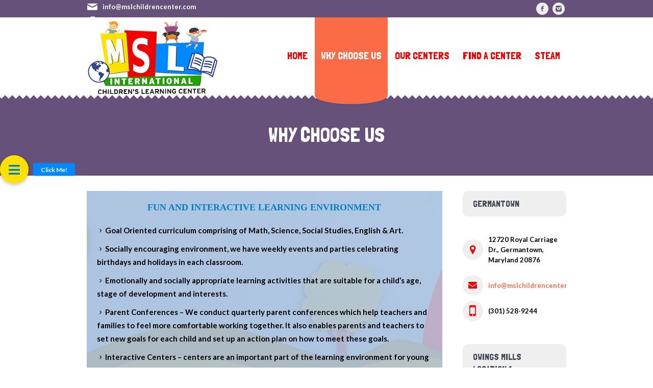

--- FILE ---
content_type: text/html; charset=UTF-8
request_url: https://mslinternationalchildrencenter.com/why-choose-us/
body_size: 12851
content:
<!DOCTYPE html>
<!--[if IE 8]>
<html class="ie ie8" lang="en-US">
<![endif]-->
<!--[if !(IE 8)]><!-->
<html lang="en-US" class="cmsmasters_html">
<!--<![endif]-->
<head>
<meta charset="UTF-8" />
<meta name="viewport" content="width=device-width, initial-scale=1, maximum-scale=1" />
<link rel="profile" href="//gmpg.org/xfn/11" />
<link rel="pingback" href="https://mslinternationalchildrencenter.com/xmlrpc.php" />
<link href="https://fonts.googleapis.com/css?family=Liu+Jian+Mao+Cao:100,100i,200,200i,300,300i,400,400i,500,500i,600,600i,700,700i,800,800i,900,900i" rel="stylesheet"><meta name='robots' content='index, follow, max-image-preview:large, max-snippet:-1, max-video-preview:-1' />

	<!-- This site is optimized with the Yoast SEO plugin v26.7 - https://yoast.com/wordpress/plugins/seo/ -->
	<title>Why Choose Us - MSL International Children Center</title>
	<link rel="canonical" href="https://mslinternationalchildrencenter.com/why-choose-us/" />
	<meta property="og:locale" content="en_US" />
	<meta property="og:type" content="article" />
	<meta property="og:title" content="Why Choose Us - MSL International Children Center" />
	<meta property="og:url" content="https://mslinternationalchildrencenter.com/why-choose-us/" />
	<meta property="og:site_name" content="MSL International Children Center" />
	<meta property="article:modified_time" content="2020-02-29T20:17:29+00:00" />
	<meta name="twitter:card" content="summary_large_image" />
	<meta name="twitter:label1" content="Est. reading time" />
	<meta name="twitter:data1" content="4 minutes" />
	<script type="application/ld+json" class="yoast-schema-graph">{"@context":"https://schema.org","@graph":[{"@type":"WebPage","@id":"https://mslinternationalchildrencenter.com/why-choose-us/","url":"https://mslinternationalchildrencenter.com/why-choose-us/","name":"Why Choose Us - MSL International Children Center","isPartOf":{"@id":"https://mslinternationalchildrencenter.com/#website"},"datePublished":"2018-02-18T03:51:49+00:00","dateModified":"2020-02-29T20:17:29+00:00","breadcrumb":{"@id":"https://mslinternationalchildrencenter.com/why-choose-us/#breadcrumb"},"inLanguage":"en-US","potentialAction":[{"@type":"ReadAction","target":["https://mslinternationalchildrencenter.com/why-choose-us/"]}]},{"@type":"BreadcrumbList","@id":"https://mslinternationalchildrencenter.com/why-choose-us/#breadcrumb","itemListElement":[{"@type":"ListItem","position":1,"name":"Home","item":"https://mslinternationalchildrencenter.com/"},{"@type":"ListItem","position":2,"name":"Why Choose Us"}]},{"@type":"WebSite","@id":"https://mslinternationalchildrencenter.com/#website","url":"https://mslinternationalchildrencenter.com/","name":"MSL International Children Center","description":"","potentialAction":[{"@type":"SearchAction","target":{"@type":"EntryPoint","urlTemplate":"https://mslinternationalchildrencenter.com/?s={search_term_string}"},"query-input":{"@type":"PropertyValueSpecification","valueRequired":true,"valueName":"search_term_string"}}],"inLanguage":"en-US"}]}</script>
	<!-- / Yoast SEO plugin. -->


<link rel='dns-prefetch' href='//cdnjs.cloudflare.com' />
<link rel='dns-prefetch' href='//fonts.googleapis.com' />
<link rel='dns-prefetch' href='//use.fontawesome.com' />
<link rel="alternate" type="application/rss+xml" title="MSL International Children Center &raquo; Feed" href="https://mslinternationalchildrencenter.com/feed/" />
<link rel="alternate" type="application/rss+xml" title="MSL International Children Center &raquo; Comments Feed" href="https://mslinternationalchildrencenter.com/comments/feed/" />
<link rel="alternate" title="oEmbed (JSON)" type="application/json+oembed" href="https://mslinternationalchildrencenter.com/wp-json/oembed/1.0/embed?url=https%3A%2F%2Fmslinternationalchildrencenter.com%2Fwhy-choose-us%2F" />
<link rel="alternate" title="oEmbed (XML)" type="text/xml+oembed" href="https://mslinternationalchildrencenter.com/wp-json/oembed/1.0/embed?url=https%3A%2F%2Fmslinternationalchildrencenter.com%2Fwhy-choose-us%2F&#038;format=xml" />
<style id='wp-img-auto-sizes-contain-inline-css' type='text/css'>
img:is([sizes=auto i],[sizes^="auto," i]){contain-intrinsic-size:3000px 1500px}
/*# sourceURL=wp-img-auto-sizes-contain-inline-css */
</style>
<link rel='stylesheet' id='layerslider-css' href='https://mslinternationalchildrencenter.com/wp-content/plugins/LayerSlider/assets/static/layerslider/css/layerslider.css?ver=7.14.4' type='text/css' media='all' />
<style id='wp-emoji-styles-inline-css' type='text/css'>

	img.wp-smiley, img.emoji {
		display: inline !important;
		border: none !important;
		box-shadow: none !important;
		height: 1em !important;
		width: 1em !important;
		margin: 0 0.07em !important;
		vertical-align: -0.1em !important;
		background: none !important;
		padding: 0 !important;
	}
/*# sourceURL=wp-emoji-styles-inline-css */
</style>
<style id='classic-theme-styles-inline-css' type='text/css'>
/*! This file is auto-generated */
.wp-block-button__link{color:#fff;background-color:#32373c;border-radius:9999px;box-shadow:none;text-decoration:none;padding:calc(.667em + 2px) calc(1.333em + 2px);font-size:1.125em}.wp-block-file__button{background:#32373c;color:#fff;text-decoration:none}
/*# sourceURL=/wp-includes/css/classic-themes.min.css */
</style>
<link rel='stylesheet' id='wp-components-css' href='https://mslinternationalchildrencenter.com/wp-includes/css/dist/components/style.min.css?ver=6.9' type='text/css' media='all' />
<link rel='stylesheet' id='wp-preferences-css' href='https://mslinternationalchildrencenter.com/wp-includes/css/dist/preferences/style.min.css?ver=6.9' type='text/css' media='all' />
<link rel='stylesheet' id='wp-block-editor-css' href='https://mslinternationalchildrencenter.com/wp-includes/css/dist/block-editor/style.min.css?ver=6.9' type='text/css' media='all' />
<link rel='stylesheet' id='popup-maker-block-library-style-css' href='https://mslinternationalchildrencenter.com/wp-content/plugins/popup-maker/dist/packages/block-library-style.css?ver=dbea705cfafe089d65f1' type='text/css' media='all' />
<link rel='stylesheet' id='buttonizer_frontend_style-css' href='https://mslinternationalchildrencenter.com/wp-content/plugins/buttonizer-multifunctional-button/assets/legacy/frontend.css?v=a39bd9eefa47cf9346743d6e29db2d87&#038;ver=6.9' type='text/css' media='all' />
<link rel='stylesheet' id='buttonizer-icon-library-css' href='https://cdnjs.cloudflare.com/ajax/libs/font-awesome/5.15.4/css/all.min.css?ver=6.9' type='text/css' media='all' integrity='sha512-1ycn6IcaQQ40/MKBW2W4Rhis/DbILU74C1vSrLJxCq57o941Ym01SwNsOMqvEBFlcgUa6xLiPY/NS5R+E6ztJQ==' crossorigin='anonymous' />
<link rel='stylesheet' id='uaf_client_css-css' href='https://mslinternationalchildrencenter.com/wp-content/uploads/useanyfont/uaf.css?ver=1764318558' type='text/css' media='all' />
<link rel='stylesheet' id='wpsl-styles-css' href='https://mslinternationalchildrencenter.com/wp-content/plugins/wp-store-locator/css/styles.min.css?ver=2.2.261' type='text/css' media='all' />
<link rel='stylesheet' id='theme-style-css' href='https://mslinternationalchildrencenter.com/wp-content/themes/kids/style.css?ver=1.0.0' type='text/css' media='screen, print' />
<link rel='stylesheet' id='theme-design-style-css' href='https://mslinternationalchildrencenter.com/wp-content/themes/kids/css/style.css?ver=1.0.0' type='text/css' media='screen, print' />
<link rel='stylesheet' id='theme-adapt-css' href='https://mslinternationalchildrencenter.com/wp-content/themes/kids/css/adaptive.css?ver=1.0.0' type='text/css' media='screen, print' />
<link rel='stylesheet' id='theme-retina-css' href='https://mslinternationalchildrencenter.com/wp-content/themes/kids/css/retina.css?ver=1.0.0' type='text/css' media='screen' />
<link rel='stylesheet' id='theme-icons-css' href='https://mslinternationalchildrencenter.com/wp-content/themes/kids/css/fontello.css?ver=1.0.0' type='text/css' media='screen' />
<link rel='stylesheet' id='theme-icons-custom-css' href='https://mslinternationalchildrencenter.com/wp-content/themes/kids/css/fontello-custom.css?ver=1.0.0' type='text/css' media='screen' />
<link rel='stylesheet' id='animate-css' href='https://mslinternationalchildrencenter.com/wp-content/themes/kids/css/animate.css?ver=1.0.0' type='text/css' media='screen' />
<link rel='stylesheet' id='ilightbox-css' href='https://mslinternationalchildrencenter.com/wp-content/themes/kids/css/ilightbox.css?ver=2.2.0' type='text/css' media='screen' />
<link rel='stylesheet' id='ilightbox-skin-dark-css' href='https://mslinternationalchildrencenter.com/wp-content/themes/kids/css/ilightbox-skins/dark-skin.css?ver=2.2.0' type='text/css' media='screen' />
<link rel='stylesheet' id='theme-fonts-schemes-css' href='https://mslinternationalchildrencenter.com/wp-content/uploads/cmsmasters_styles/kids.css?ver=1.0.0' type='text/css' media='screen' />
<link rel='stylesheet' id='google-fonts-css' href='//fonts.googleapis.com/css?family=Lato%3A400%2C400italic%2C700%2C700italic%7CLondrina+Solid&#038;ver=6.9' type='text/css' media='all' />
<link rel='stylesheet' id='kids-gutenberg-frontend-style-css' href='https://mslinternationalchildrencenter.com/wp-content/themes/kids/gutenberg/css/frontend-style.css?ver=1.0.0' type='text/css' media='screen' />
<link rel='stylesheet' id='kids-child-style-css' href='https://mslinternationalchildrencenter.com/wp-content/themes/kids-child/style.css?ver=1.0.0' type='text/css' media='screen, print' />
<link rel='stylesheet' id='bfa-font-awesome-css' href='https://use.fontawesome.com/releases/v5.15.4/css/all.css?ver=2.0.3' type='text/css' media='all' />
<script type="text/javascript" src="https://mslinternationalchildrencenter.com/wp-includes/js/jquery/jquery.min.js?ver=3.7.1" id="jquery-core-js"></script>
<script type="text/javascript" src="https://mslinternationalchildrencenter.com/wp-includes/js/jquery/jquery-migrate.min.js?ver=3.4.1" id="jquery-migrate-js"></script>
<script type="text/javascript" id="layerslider-utils-js-extra">
/* <![CDATA[ */
var LS_Meta = {"v":"7.14.4","fixGSAP":"1"};
//# sourceURL=layerslider-utils-js-extra
/* ]]> */
</script>
<script type="text/javascript" src="https://mslinternationalchildrencenter.com/wp-content/plugins/LayerSlider/assets/static/layerslider/js/layerslider.utils.js?ver=7.14.4" id="layerslider-utils-js"></script>
<script type="text/javascript" src="https://mslinternationalchildrencenter.com/wp-content/plugins/LayerSlider/assets/static/layerslider/js/layerslider.kreaturamedia.jquery.js?ver=7.14.4" id="layerslider-js"></script>
<script type="text/javascript" src="https://mslinternationalchildrencenter.com/wp-content/plugins/LayerSlider/assets/static/layerslider/js/layerslider.transitions.js?ver=7.14.4" id="layerslider-transitions-js"></script>
<script type="text/javascript" src="https://mslinternationalchildrencenter.com/wp-content/themes/kids/js/jsLibraries.min.js?ver=1.0.0" id="libs-js"></script>
<script type="text/javascript" src="https://mslinternationalchildrencenter.com/wp-content/themes/kids/js/jquery.iLightBox.min.js?ver=2.2.0" id="iLightBox-js"></script>
<meta name="generator" content="Powered by LayerSlider 7.14.4 - Build Heros, Sliders, and Popups. Create Animations and Beautiful, Rich Web Content as Easy as Never Before on WordPress." />
<!-- LayerSlider updates and docs at: https://layerslider.com -->
<link rel="https://api.w.org/" href="https://mslinternationalchildrencenter.com/wp-json/" /><link rel="alternate" title="JSON" type="application/json" href="https://mslinternationalchildrencenter.com/wp-json/wp/v2/pages/8275" /><link rel="EditURI" type="application/rsd+xml" title="RSD" href="https://mslinternationalchildrencenter.com/xmlrpc.php?rsd" />
<meta name="generator" content="WordPress 6.9" />
<link rel='shortlink' href='https://mslinternationalchildrencenter.com/?p=8275' />
<style type="text/css">
	.header_top {
		height : 34px;
	}
	
	.header_mid {
		height : 150px;
	}
	
	.header_bot {
		height : 50px;
	}
	
	#page.cmsmasters_heading_after_header #middle, 
	#page.cmsmasters_heading_under_header #middle .headline .headline_outer {
		padding-top : 150px;
	}
	
	#page.cmsmasters_heading_after_header.enable_header_top #middle, 
	#page.cmsmasters_heading_under_header.enable_header_top #middle .headline .headline_outer {
		padding-top : 184px;
	}
	
	#page.cmsmasters_heading_after_header.enable_header_bottom #middle, 
	#page.cmsmasters_heading_under_header.enable_header_bottom #middle .headline .headline_outer {
		padding-top : 200px;
	}
	
	#page.cmsmasters_heading_after_header.enable_header_top.enable_header_bottom #middle, 
	#page.cmsmasters_heading_under_header.enable_header_top.enable_header_bottom #middle .headline .headline_outer {
		padding-top : 234px;
	}
	
	@media only screen and (max-width: 1024px) {
		.header_top,
		.header_mid,
		.header_bot {
			height : auto;
		}
		
		.header_mid .header_mid_inner > div {
			height : 150px;
		}
		
		#page.cmsmasters_heading_after_header #middle, 
		#page.cmsmasters_heading_under_header #middle .headline .headline_outer, 
		#page.cmsmasters_heading_after_header.enable_header_top #middle, 
		#page.cmsmasters_heading_under_header.enable_header_top #middle .headline .headline_outer, 
		#page.cmsmasters_heading_after_header.enable_header_bottom #middle, 
		#page.cmsmasters_heading_under_header.enable_header_bottom #middle .headline .headline_outer, 
		#page.cmsmasters_heading_after_header.enable_header_top.enable_header_bottom #middle, 
		#page.cmsmasters_heading_under_header.enable_header_top.enable_header_bottom #middle .headline .headline_outer {
			padding-top : 0 !important;
		}
	}
	
	@media only screen and (max-width: 768px) {
		.header_mid .header_mid_inner > div, 
		.header_bot .header_bot_inner > div {
			height:auto;
		}
	}
.pum-container {margin:0 2%;} .widget_custom_contact_info_entries .adress_wrap span {display: inline;} /* For right column address widgets all on one line */
.sp_text_transform {text-transform: capitalize;}
/* .headline_outer {height:80px !important; padding:0 !important;} */
#wpsl-result-list li p { margin: 0; padding:0;}
#wpsl-result-list ul li::before {content: none;}
#wpsl-gmap img[src*="red@2x"] {
    display: none !important;
} /* Hide the map marker on the maps page*/

#footer .footer_custom_html > div {
	text-align: center;
	padding-bottom: 10px;
}
#footer .footer_custom_html > div:before {
	font-size: 25px;
    display: inline-block;
    margin: 0 10px 4px 0;
    vertical-align: middle;
}
#footer .footer_custom_html > div:last-child {
	padding: 0;
}
#footer .footer_custom_html .cmsmasters-icon-mobile:before {
	font-size: 28px;
}
#footer .footer_custom_html .cmsmasters-icon-location:before {
	font-size: 23px;
}
.cmsmasters_contact_form.home_form .one_half {
	float:right;
}
.cmsmasters_contact_form.home_form textarea,
.cmsmasters_contact_form.home_form input:not([type=submit]):not([type=button]):not([type=radio]):not([type=checkbox]) {
	background:#ffffff;
}
.cmsmasters_contact_form.home_form textarea:focus, 
.cmsmasters_contact_form.home_form input:not([type=submit]):not([type=button]):not([type=radio]):not([type=checkbox]):focus {
	background:#f2f2f2;
	color:#454a4c;
}
.cmsmasters_contact_form.home_form .submit_wrap {
	text-align:center;
}
.cmsmasters_contact_form.home_form .submit_wrap .cmsmasters_button {
	font-size:20px;
}
.cmsmasters_contact_form.home_form .submit_wrap .cmsmasters_button {
	font-size:20px;
	background:#fb6b47;
	padding: 0px 65px;
}
.cmsmasters_contact_form.home_form .submit_wrap .cmsmasters_button:hover {
	background:#abcd52;
}</style><!-- Global site tag (gtag.js) - Google Analytics -->
<script async src="https://www.googletagmanager.com/gtag/js?id=UA-29148283-1"></script>
<script>
  window.dataLayer = window.dataLayer || [];
  function gtag(){dataLayer.push(arguments);}
  gtag('js', new Date());

  gtag('config', 'UA-29148283-1');
</script>
		<style type="text/css" id="wp-custom-css">
			.cmsmasters_open_link {display:none;}

.content {padding: 30px 0;}
.sidebar {padding-top: 30px;}
#ssb-container ul li p {padding:0;}
#ssb-container ul li, ol li {padding: 0;}
.cmsmasters_footer_default .footer_inner {padding: 30px 40px 20px 40px;}
.headline_aligner {min-height: 160px !important;}		</style>
			<!-- Fonts Plugin CSS - https://fontsplugin.com/ -->
	<style>
			</style>
	<!-- Fonts Plugin CSS -->
	<style id='global-styles-inline-css' type='text/css'>
:root{--wp--preset--aspect-ratio--square: 1;--wp--preset--aspect-ratio--4-3: 4/3;--wp--preset--aspect-ratio--3-4: 3/4;--wp--preset--aspect-ratio--3-2: 3/2;--wp--preset--aspect-ratio--2-3: 2/3;--wp--preset--aspect-ratio--16-9: 16/9;--wp--preset--aspect-ratio--9-16: 9/16;--wp--preset--color--black: #000000;--wp--preset--color--cyan-bluish-gray: #abb8c3;--wp--preset--color--white: #ffffff;--wp--preset--color--pale-pink: #f78da7;--wp--preset--color--vivid-red: #cf2e2e;--wp--preset--color--luminous-vivid-orange: #ff6900;--wp--preset--color--luminous-vivid-amber: #fcb900;--wp--preset--color--light-green-cyan: #7bdcb5;--wp--preset--color--vivid-green-cyan: #00d084;--wp--preset--color--pale-cyan-blue: #8ed1fc;--wp--preset--color--vivid-cyan-blue: #0693e3;--wp--preset--color--vivid-purple: #9b51e0;--wp--preset--color--color-1: #7f8a8e;--wp--preset--color--color-2: #86abb9;--wp--preset--color--color-3: #007097;--wp--preset--color--color-4: #ffffff;--wp--preset--color--color-5: #edf6f8;--wp--preset--color--color-6: #edf6f8;--wp--preset--color--color-7: #fe677a;--wp--preset--color--color-8: #ffffff;--wp--preset--gradient--vivid-cyan-blue-to-vivid-purple: linear-gradient(135deg,rgb(6,147,227) 0%,rgb(155,81,224) 100%);--wp--preset--gradient--light-green-cyan-to-vivid-green-cyan: linear-gradient(135deg,rgb(122,220,180) 0%,rgb(0,208,130) 100%);--wp--preset--gradient--luminous-vivid-amber-to-luminous-vivid-orange: linear-gradient(135deg,rgb(252,185,0) 0%,rgb(255,105,0) 100%);--wp--preset--gradient--luminous-vivid-orange-to-vivid-red: linear-gradient(135deg,rgb(255,105,0) 0%,rgb(207,46,46) 100%);--wp--preset--gradient--very-light-gray-to-cyan-bluish-gray: linear-gradient(135deg,rgb(238,238,238) 0%,rgb(169,184,195) 100%);--wp--preset--gradient--cool-to-warm-spectrum: linear-gradient(135deg,rgb(74,234,220) 0%,rgb(151,120,209) 20%,rgb(207,42,186) 40%,rgb(238,44,130) 60%,rgb(251,105,98) 80%,rgb(254,248,76) 100%);--wp--preset--gradient--blush-light-purple: linear-gradient(135deg,rgb(255,206,236) 0%,rgb(152,150,240) 100%);--wp--preset--gradient--blush-bordeaux: linear-gradient(135deg,rgb(254,205,165) 0%,rgb(254,45,45) 50%,rgb(107,0,62) 100%);--wp--preset--gradient--luminous-dusk: linear-gradient(135deg,rgb(255,203,112) 0%,rgb(199,81,192) 50%,rgb(65,88,208) 100%);--wp--preset--gradient--pale-ocean: linear-gradient(135deg,rgb(255,245,203) 0%,rgb(182,227,212) 50%,rgb(51,167,181) 100%);--wp--preset--gradient--electric-grass: linear-gradient(135deg,rgb(202,248,128) 0%,rgb(113,206,126) 100%);--wp--preset--gradient--midnight: linear-gradient(135deg,rgb(2,3,129) 0%,rgb(40,116,252) 100%);--wp--preset--font-size--small: 13px;--wp--preset--font-size--medium: 20px;--wp--preset--font-size--large: 36px;--wp--preset--font-size--x-large: 42px;--wp--preset--spacing--20: 0.44rem;--wp--preset--spacing--30: 0.67rem;--wp--preset--spacing--40: 1rem;--wp--preset--spacing--50: 1.5rem;--wp--preset--spacing--60: 2.25rem;--wp--preset--spacing--70: 3.38rem;--wp--preset--spacing--80: 5.06rem;--wp--preset--shadow--natural: 6px 6px 9px rgba(0, 0, 0, 0.2);--wp--preset--shadow--deep: 12px 12px 50px rgba(0, 0, 0, 0.4);--wp--preset--shadow--sharp: 6px 6px 0px rgba(0, 0, 0, 0.2);--wp--preset--shadow--outlined: 6px 6px 0px -3px rgb(255, 255, 255), 6px 6px rgb(0, 0, 0);--wp--preset--shadow--crisp: 6px 6px 0px rgb(0, 0, 0);}:where(.is-layout-flex){gap: 0.5em;}:where(.is-layout-grid){gap: 0.5em;}body .is-layout-flex{display: flex;}.is-layout-flex{flex-wrap: wrap;align-items: center;}.is-layout-flex > :is(*, div){margin: 0;}body .is-layout-grid{display: grid;}.is-layout-grid > :is(*, div){margin: 0;}:where(.wp-block-columns.is-layout-flex){gap: 2em;}:where(.wp-block-columns.is-layout-grid){gap: 2em;}:where(.wp-block-post-template.is-layout-flex){gap: 1.25em;}:where(.wp-block-post-template.is-layout-grid){gap: 1.25em;}.has-black-color{color: var(--wp--preset--color--black) !important;}.has-cyan-bluish-gray-color{color: var(--wp--preset--color--cyan-bluish-gray) !important;}.has-white-color{color: var(--wp--preset--color--white) !important;}.has-pale-pink-color{color: var(--wp--preset--color--pale-pink) !important;}.has-vivid-red-color{color: var(--wp--preset--color--vivid-red) !important;}.has-luminous-vivid-orange-color{color: var(--wp--preset--color--luminous-vivid-orange) !important;}.has-luminous-vivid-amber-color{color: var(--wp--preset--color--luminous-vivid-amber) !important;}.has-light-green-cyan-color{color: var(--wp--preset--color--light-green-cyan) !important;}.has-vivid-green-cyan-color{color: var(--wp--preset--color--vivid-green-cyan) !important;}.has-pale-cyan-blue-color{color: var(--wp--preset--color--pale-cyan-blue) !important;}.has-vivid-cyan-blue-color{color: var(--wp--preset--color--vivid-cyan-blue) !important;}.has-vivid-purple-color{color: var(--wp--preset--color--vivid-purple) !important;}.has-black-background-color{background-color: var(--wp--preset--color--black) !important;}.has-cyan-bluish-gray-background-color{background-color: var(--wp--preset--color--cyan-bluish-gray) !important;}.has-white-background-color{background-color: var(--wp--preset--color--white) !important;}.has-pale-pink-background-color{background-color: var(--wp--preset--color--pale-pink) !important;}.has-vivid-red-background-color{background-color: var(--wp--preset--color--vivid-red) !important;}.has-luminous-vivid-orange-background-color{background-color: var(--wp--preset--color--luminous-vivid-orange) !important;}.has-luminous-vivid-amber-background-color{background-color: var(--wp--preset--color--luminous-vivid-amber) !important;}.has-light-green-cyan-background-color{background-color: var(--wp--preset--color--light-green-cyan) !important;}.has-vivid-green-cyan-background-color{background-color: var(--wp--preset--color--vivid-green-cyan) !important;}.has-pale-cyan-blue-background-color{background-color: var(--wp--preset--color--pale-cyan-blue) !important;}.has-vivid-cyan-blue-background-color{background-color: var(--wp--preset--color--vivid-cyan-blue) !important;}.has-vivid-purple-background-color{background-color: var(--wp--preset--color--vivid-purple) !important;}.has-black-border-color{border-color: var(--wp--preset--color--black) !important;}.has-cyan-bluish-gray-border-color{border-color: var(--wp--preset--color--cyan-bluish-gray) !important;}.has-white-border-color{border-color: var(--wp--preset--color--white) !important;}.has-pale-pink-border-color{border-color: var(--wp--preset--color--pale-pink) !important;}.has-vivid-red-border-color{border-color: var(--wp--preset--color--vivid-red) !important;}.has-luminous-vivid-orange-border-color{border-color: var(--wp--preset--color--luminous-vivid-orange) !important;}.has-luminous-vivid-amber-border-color{border-color: var(--wp--preset--color--luminous-vivid-amber) !important;}.has-light-green-cyan-border-color{border-color: var(--wp--preset--color--light-green-cyan) !important;}.has-vivid-green-cyan-border-color{border-color: var(--wp--preset--color--vivid-green-cyan) !important;}.has-pale-cyan-blue-border-color{border-color: var(--wp--preset--color--pale-cyan-blue) !important;}.has-vivid-cyan-blue-border-color{border-color: var(--wp--preset--color--vivid-cyan-blue) !important;}.has-vivid-purple-border-color{border-color: var(--wp--preset--color--vivid-purple) !important;}.has-vivid-cyan-blue-to-vivid-purple-gradient-background{background: var(--wp--preset--gradient--vivid-cyan-blue-to-vivid-purple) !important;}.has-light-green-cyan-to-vivid-green-cyan-gradient-background{background: var(--wp--preset--gradient--light-green-cyan-to-vivid-green-cyan) !important;}.has-luminous-vivid-amber-to-luminous-vivid-orange-gradient-background{background: var(--wp--preset--gradient--luminous-vivid-amber-to-luminous-vivid-orange) !important;}.has-luminous-vivid-orange-to-vivid-red-gradient-background{background: var(--wp--preset--gradient--luminous-vivid-orange-to-vivid-red) !important;}.has-very-light-gray-to-cyan-bluish-gray-gradient-background{background: var(--wp--preset--gradient--very-light-gray-to-cyan-bluish-gray) !important;}.has-cool-to-warm-spectrum-gradient-background{background: var(--wp--preset--gradient--cool-to-warm-spectrum) !important;}.has-blush-light-purple-gradient-background{background: var(--wp--preset--gradient--blush-light-purple) !important;}.has-blush-bordeaux-gradient-background{background: var(--wp--preset--gradient--blush-bordeaux) !important;}.has-luminous-dusk-gradient-background{background: var(--wp--preset--gradient--luminous-dusk) !important;}.has-pale-ocean-gradient-background{background: var(--wp--preset--gradient--pale-ocean) !important;}.has-electric-grass-gradient-background{background: var(--wp--preset--gradient--electric-grass) !important;}.has-midnight-gradient-background{background: var(--wp--preset--gradient--midnight) !important;}.has-small-font-size{font-size: var(--wp--preset--font-size--small) !important;}.has-medium-font-size{font-size: var(--wp--preset--font-size--medium) !important;}.has-large-font-size{font-size: var(--wp--preset--font-size--large) !important;}.has-x-large-font-size{font-size: var(--wp--preset--font-size--x-large) !important;}
/*# sourceURL=global-styles-inline-css */
</style>
</head>
<body data-rsssl=1 class="wp-singular page-template-default page page-id-8275 wp-theme-kids wp-child-theme-kids-child">

<!--  Start Page -->
<div id="page" class="chrome_only cmsmasters_liquid fixed_header enable_header_top cmsmasters_heading_after_header hfeed site">

<!--  Start Main -->
<div id="main">
<!--  Start Header -->
<header id="header">
	<div class="header_top" data-height="34"><div class="header_top_outer"><div class="header_top_inner"><div class="header_top_right">
<div class="social_wrap">
	<div class="social_wrap_inner">
		<ul>
			<li>
				<a href="https://www.facebook.com/MSLChildrenCenters/" class="cmsmasters_social_icon cmsmasters_social_icon_1 cmsmasters-icon-facebook-1" title="Facebook" target="_blank"></a>
			</li>
			<li>
				<a href="https://www.instagram.com/mslchildrencenters/" class="cmsmasters_social_icon cmsmasters_social_icon_2 cmsmasters-icon-custom-instagram-filled" title="Instagram" target="_blank"></a>
			</li>
		</ul>
	</div>
</div></div><div class="header_top_left"><div class="meta_wrap"><div class="cmsmasters-icon-mail-1"><a href="mailto:info@mslchildrencenter.com">info@mslchildrencenter.com</a></div><div class="phone cmsmasters-icon-mobile">(301) 528-9244 (Germantown) <span style="color:#0089FF">  •  </span> (410) 581-9335 (Owings Mills 1) <span style="color:#FB6B48">  •  </span> (410) 902-1151 (Owings Mills 2)</div></div></div></div></div><div class="header_top_but closed"><span class="cmsmasters_theme_icon_slide_bottom"></span></div></div><div class="header_mid" data-height="150"><div class="header_mid_outer"><div class="header_mid_inner"><div class="logo_wrap">
<style type="text/css">
	.header_mid .header_mid_inner .logo_wrap {
		width : 256px;
	}
</style>
<a href="https://mslinternationalchildrencenter.com/" title="MSL International Children Center" class="logo">
	<img src="https://mslinternationalchildrencenter.com/wp-content/uploads/2020/02/msl-logo-new.png" alt="MSL International Children Center" />
<style type="text/css">
	.header_mid_inner .logo img.logo_retina {
		width : 159px;
		max-width : 159px;
	}
</style>
<img class="logo_retina" src="https://mslinternationalchildrencenter.com/wp-content/uploads/2020/02/msl-logo-new.png" alt="MSL International Children Center" width="159" height="93" /></a>
</div><div class="resp_mid_nav_wrap"><div class="resp_mid_nav_outer"><a class="responsive_nav resp_mid_nav cmsmasters_theme_icon_resp_nav" href="javascript:void(0);"></a></div></div><!--  Start Navigation --><div class="mid_nav_wrap"><nav role="navigation"><div class="menu-maintopmenu-container"><ul id="navigation" class="mid_nav navigation"><li id="menu-item-8274" class="menu-item menu-item-type-post_type menu-item-object-page menu-item-home menu-item-8274 menu-item-depth-0"><a href="https://mslinternationalchildrencenter.com/"><span class="nav_item_wrap"><span class="nav_title">Home</span></span></a></li>
<li id="menu-item-8286" class="menu-item menu-item-type-post_type menu-item-object-page current-menu-item page_item page-item-8275 current_page_item menu-item-8286 menu-item-depth-0"><a href="https://mslinternationalchildrencenter.com/why-choose-us/"><span class="nav_item_wrap"><span class="nav_title">Why Choose Us</span></span></a></li>
<li id="menu-item-8660" class="menu-item menu-item-type-post_type menu-item-object-page menu-item-8660 menu-item-depth-0"><a href="https://mslinternationalchildrencenter.com/our-centers/"><span class="nav_item_wrap"><span class="nav_title">Our Centers</span></span></a></li>
<li id="menu-item-8284" class="menu-item menu-item-type-post_type menu-item-object-page menu-item-8284 menu-item-depth-0"><a href="https://mslinternationalchildrencenter.com/find-a-center/"><span class="nav_item_wrap"><span class="nav_title">Find A Center</span></span></a></li>
<li id="menu-item-8635" class="menu-item menu-item-type-post_type menu-item-object-page menu-item-8635 menu-item-depth-0"><a href="https://mslinternationalchildrencenter.com/steam/"><span class="nav_item_wrap"><span class="nav_title">STEAM</span></span></a></li>
</ul></div></nav></div><!--  Finish Navigation --></div></div></div></header>
<!--  Finish Header -->

	
<!--  Start Middle -->
<div id="middle">
<style type="text/css">.headline_outer {
				background-image:url();
				background-repeat:no-repeat;
				background-attachment:scroll;
				background-size:cover;
			}.headline_color {
				background-color:;
			}
			.headline_aligner, 
			.cmsmasters_breadcrumbs_aligner {
				min-height:250px;
			}
		</style>
		<div class="headline cmsmasters_color_scheme_first">
			<div class="headline_outer">
				<div class="headline_color"></div><div class="headline_inner align_center">
				<div class="headline_aligner"></div><div class="headline_text"><h1 class="entry-title">Why Choose Us</h1></div></div></div>
		</div><div class="middle_inner"><div class="content_wrap r_sidebar">

<!-- Start Content -->
<div class="content entry" role="main">
	<style type="text/css"> 
#cmsmasters_row_696ea12fbb9608_42428022 .cmsmasters_row_outer_parent { 
	padding-top: 0px; 
} 

#cmsmasters_row_696ea12fbb9608_42428022 .cmsmasters_row_outer_parent { 
	padding-bottom: 50px; 
} 

 

#cmsmasters_fb_696ea12fbba929_87664134 { 
	padding-top:0px; 
	padding-bottom:0px; 
	background-image: url(https://mslinternationalchildrencenter.com/wp-content/uploads/2018/04/box-bg.png); 
	background-position: bottom center; 
	background-repeat: no-repeat; 
	background-attachment: scroll; 
	background-size: auto; 
} 

#cmsmasters_fb_696ea12fbba929_87664134 .featured_block_inner { 
	width: 100%; 
	padding: ; 
	text-align: left; 
	margin:0 auto; 
	background-color:rgba(194,205,237,0.8);
} 

#cmsmasters_fb_696ea12fbba929_87664134 .featured_block_text { 
	text-align: left; 
} 

 
#cmsmasters_row_696ea12fbbe943_47515691 .cmsmasters_row_outer_parent { 
	padding-top: 0px; 
} 

#cmsmasters_row_696ea12fbbe943_47515691 .cmsmasters_row_outer_parent { 
	padding-bottom: 50px; 
} 

 

#cmsmasters_fb_696ea12fbbf696_97809995 { 
	padding-top:0px; 
	padding-bottom:0px; 
} 

#cmsmasters_fb_696ea12fbbf696_97809995 .featured_block_inner { 
	width: 100%; 
	padding: ; 
	text-align: left; 
	margin:0 auto; 
	background-color:#d5efed;
} 

#cmsmasters_fb_696ea12fbbf696_97809995 .featured_block_text { 
	text-align: left; 
} 

 

#cmsmasters_fb_696ea12fbc0b69_09724861 { 
	padding-top:0px; 
	padding-bottom:0px; 
} 

#cmsmasters_fb_696ea12fbc0b69_09724861 .featured_block_inner { 
	width: 100%; 
	padding: ; 
	text-align: left; 
	margin:0 auto; 
	background-color:#cceacc;
} 

#cmsmasters_fb_696ea12fbc0b69_09724861 .featured_block_text { 
	text-align: left; 
} 

 
#cmsmasters_row_696ea12fbc1775_55537268 .cmsmasters_row_outer_parent { 
	padding-top: 0px; 
} 

#cmsmasters_row_696ea12fbc1775_55537268 .cmsmasters_row_outer_parent { 
	padding-bottom: 50px; 
} 

 

#cmsmasters_fb_696ea12fbc24b4_89428387 { 
	padding-top:0px; 
	padding-bottom:0px; 
} 

#cmsmasters_fb_696ea12fbc24b4_89428387 .featured_block_inner { 
	width: 100%; 
	padding: ; 
	text-align: left; 
	margin:0 auto; 
	background-color:#f4eed9;
} 

#cmsmasters_fb_696ea12fbc24b4_89428387 .featured_block_text { 
	text-align: left; 
} 

 

#cmsmasters_fb_696ea12fbc3b92_01772312 { 
	padding-top:0px; 
	padding-bottom:0px; 
} 

#cmsmasters_fb_696ea12fbc3b92_01772312 .featured_block_inner { 
	width: 100%; 
	padding: ; 
	text-align: left; 
	margin:0 auto; 
	background-color:#dfd2f2;
} 

#cmsmasters_fb_696ea12fbc3b92_01772312 .featured_block_text { 
	text-align: left; 
} 

</style><div id="cmsmasters_row_696ea12fbb9608_42428022" class="cmsmasters_row cmsmasters_color_scheme_default cmsmasters_row_top_default cmsmasters_row_bot_default cmsmasters_row_boxed">
<div class="cmsmasters_row_outer_parent">
<div class="cmsmasters_row_outer">
<div class="cmsmasters_row_inner">
<div class="cmsmasters_row_margin">
<div class="cmsmasters_column one_first">
<div id="cmsmasters_fb_696ea12fbba929_87664134" class="cmsmasters_featured_block">
<div class="featured_block_inner">
<div class="featured_block_text">
<h3 style="text-align: center;"><span style="color: #007fc4; font-family: Book Antiqua, Palatino;"><strong>Fun and Interactive learning environment</strong></span></h3>
<ul>
<li><strong>Goal Oriented curriculum comprising of Math, Science, Social Studies, English &amp; Art.</strong></li>
<li><strong>Socially encouraging environment, we have weekly events and parties celebrating birthdays and holidays in each classroom.</strong></li>
<li><strong>Emotionally and socially appropriate learning activities that are suitable for a child’s age, stage of development and interests.</strong></li>
<li><strong>Parent Conferences – We conduct quarterly parent conferences which help teachers and families to feel more comfortable working together. It also enables parents and teachers to set new goals for each child and set up an action plan on how to meet these goals.</strong></li>
<li><strong>Interactive Centers – centers are an important part of the learning environment for young children. Children are able to choose the center they would like to work in each day. These choices gives them an opportunity to make decisions and work in areas that are interesting to them. Centers are small and generally allow four children to work together. In this small group children learn to share, take initiative and to value other children’s idea.</strong></li>
</ul>
</div>
</div>
</div>
</div>
</div>
</div>
</div>
</div>
</div>
<div id="cmsmasters_row_696ea12fbbe943_47515691" class="cmsmasters_row cmsmasters_color_scheme_default cmsmasters_row_top_default cmsmasters_row_bot_default cmsmasters_row_boxed">
<div class="cmsmasters_row_outer_parent">
<div class="cmsmasters_row_outer">
<div class="cmsmasters_row_inner">
<div class="cmsmasters_row_margin">
<div class="cmsmasters_column one_half">
<div id="cmsmasters_fb_696ea12fbbf696_97809995" class="cmsmasters_featured_block">
<div class="featured_block_inner">
<div class="featured_block_text">
<h3 style="text-align: center;"><span style="font-family: Book Antiqua, Palatino;"><strong><span style="color: #007fc4;">MSL International Children Centers are Maryland State licensed and accredited</span></strong></span></h3>
<ul>
<li>Proudly serving Montgomery and Baltimore counties for 10 years.</li>
<li>All our centers are in the Maryland EXCELS Program.</li>
<li>Classroom teachers are certified and credentialed and go through rigorous back ground checks before hiring.</li>
<li>Low student to teacher ratio, ensuring individualized attention to all children.</li>
<li>3 full nutritive meals a day for the children, comprising of the proper proportion of protein, carbs, fiber and fat.</li>
</ul>
</div>
</div>
</div>
</div>
<div class="cmsmasters_column one_half">
<div id="cmsmasters_fb_696ea12fbc0b69_09724861" class="cmsmasters_featured_block">
<div class="featured_block_inner">
<div class="featured_block_text">
<h3 style="text-align: center;"><span style="color: #007fc4; font-family: Book Antiqua, Palatino;"><strong>MSL’s Healthy Lifestyle Philosophy: &#8220;Keep Fit Program&#8221;</strong></span></h3>
<ul>
<li>Food: We serve fruits and/or vegetables during at least two eating occasions per day. Meals are served family style. No fried foods. Routine water consumption schedule. No sugar-sweetened drinks. Whole grains served and meticulous attention to protein, carbs, fiber and fat proportion.</li>
<li>Infant feeding: We support parents’ decisions. Breastfeeding moms can provide milk and are welcome to breastfeed during school time.</li>
<li>Physical activity: 1-2 hours every day, including outside play when possible.</li>
<li>Through Keep Fit program children are healthy and reach their full potential.</li>
</ul>
</div>
</div>
</div>
</div>
</div>
</div>
</div>
</div>
</div>
<div id="cmsmasters_row_696ea12fbc1775_55537268" class="cmsmasters_row cmsmasters_color_scheme_default cmsmasters_row_top_default cmsmasters_row_bot_default cmsmasters_row_boxed">
<div class="cmsmasters_row_outer_parent">
<div class="cmsmasters_row_outer">
<div class="cmsmasters_row_inner">
<div class="cmsmasters_row_margin">
<div class="cmsmasters_column one_half">
<div id="cmsmasters_fb_696ea12fbc24b4_89428387" class="cmsmasters_featured_block">
<div class="featured_block_inner">
<div class="featured_block_text">
<h3 style="text-align: center;"><span style="font-family: Book Antiqua, Palatino;"><strong><span style="color: #007fc4;">Private Kindergarten Program</span> </strong></span></h3>
<p>Some of the Kindergarten accreditation program standards that MSL 3 meet are:</p>
<ul>
<li>Purposeful and intentional model in teaching children.</li>
<li>Curriculum based on experience and scientific research about the ways children learn best.</li>
<li>Academically challenging, age appropriate program that supports children’s social, emotional, physical and creative growth.</li>
<li>Our program encourages the growth of each child’s curiosity, self-esteem, independence and abilities at working well with others.</li>
<li>Teachers work on a one-on-one basis, and challenge each child individually.</li>
</ul>
</div>
</div>
</div>
</div>
<div class="cmsmasters_column one_half">
<div id="cmsmasters_fb_696ea12fbc3b92_01772312" class="cmsmasters_featured_block">
<div class="featured_block_inner">
<div class="featured_block_text">
<h3 style="text-align: center;"><span style="color: #007fc4; font-family: Book Antiqua, Palatino;"><strong>State-Of-The-Art Facilities &amp; Building Aesthetics</strong></span></h3>
<ul>
<li>Each of our centers have been meticulously designed and decorated by our team of experienced child care professionals.</li>
<li>Our centers can only be entered through a designated access code, unique only to our parents and staff.</li>
<li>High Def, night vision cameras are installed in every vantage point in and outside the building.</li>
<li>Vibrant Settings &#8211; Our center buildings have a bold and stand out exterior and colorful and fresh interior, this enhances a happy and joyful mood among children, staff, parents and visitors.</li>
<li>Our team in each center uses their artistic skills to beautify the walls with 3D seasonal decorations that add to the fun and interactive environment for our children.</li>
</ul>
</div>
</div>
</div>
</div>
</div>
</div>
</div>
</div>
</div>

<div class="cl"></div></div>
<!--  Finish Content -->


<!--  Start Sidebar -->
<div class="sidebar" role="complementary">
<aside id="custom-contact-info-2" class="widget widget_custom_contact_info_entries"><h3 class="widgettitle">Germantown</h3><div class="adr adress_wrap cmsmasters_theme_icon_user_address"><span class="street-address contact_widget_address">12720 Royal Carriage Dr., </span><span class="locality contact_widget_city"> Germantown, </span><span class="region contact_widget_state">Maryland </span><span class="postal-code contact_widget_zip">20876</span></div><span class="contact_widget_email cmsmasters_theme_icon_user_mail"><a class="email" href="mailto:&#105;&#110;&#102;&#111;&#64;ms%6c&#99;hi%6c&#100;r&#101;ncen&#116;er%2e&#99;o%6d">&#105;n&#102;o&#64;&#109;&#115;lc&#104;i&#108;d&#114;&#101;ncen&#116;&#101;r.com</a></span><span class="contact_widget_phone cmsmasters_theme_icon_user_phone"><span class="tel">(301) 528-9244</span></span></aside><aside id="custom-contact-info-3" class="widget widget_custom_contact_info_entries"><h3 class="widgettitle">Owings Mills Location 1</h3><div class="adr adress_wrap cmsmasters_theme_icon_user_address"><span class="street-address contact_widget_address">90 Painters Mill Rd., </span><span class="locality contact_widget_city">Owings Mills, </span><span class="region contact_widget_state">Maryland </span><span class="postal-code contact_widget_zip">21117</span></div><span class="contact_widget_email cmsmasters_theme_icon_user_mail"><a class="email" href="mailto:&#105;n%66%6f%40%6d&#115;&#108;%63%68il&#100;%72enc%65n&#116;er%2e&#99;o%6d">i&#110;fo&#64;&#109;sl&#99;&#104;i&#108;&#100;&#114;&#101;&#110;ce&#110;t&#101;&#114;.&#99;om</a></span><span class="contact_widget_phone cmsmasters_theme_icon_user_phone"><span class="tel">(410) 581-9335 </span></span></aside><aside id="custom-contact-info-4" class="widget widget_custom_contact_info_entries"><h3 class="widgettitle">Owings Mills Location 2</h3><div class="adr adress_wrap cmsmasters_theme_icon_user_address"><span class="street-address contact_widget_address">20 Pleasant Ridge Dr., </span><span class="locality contact_widget_city"> Owings Mills, </span><span class="region contact_widget_state">Maryland </span><span class="postal-code contact_widget_zip">21117</span></div><span class="contact_widget_email cmsmasters_theme_icon_user_mail"><a class="email" href="mailto:i&#110;%66%6f&#64;ms%6cc&#104;&#105;&#108;&#100;&#114;e%6ec&#101;&#110;t&#101;%72%2e&#99;&#111;m">&#105;&#110;fo&#64;m&#115;&#108;&#99;h&#105;&#108;&#100;&#114;e&#110;cen&#116;e&#114;&#46;co&#109;</a></span><span class="contact_widget_phone cmsmasters_theme_icon_user_phone"><span class="tel">  (410) 902-1151</span></span></aside>
</div>
<!--  Finish Sidebar -->


		</div>
	</div>
</div>
<!--  Finish Middle -->
<a href="javascript:void(0);" id="slide_top" class="cmsmasters_theme_icon_slide_top"></a>
</div>
<!--  Finish Main -->

<!--  Start Footer -->
<footer id="footer" class="cmsmasters_color_scheme_footer cmsmasters_footer_default">
	<div class="footer_inner">
	<div class="footer_logo_wrap"><a href="https://mslinternationalchildrencenter.com/" title="MSL International Children Center" class="footer_logo">
	<img src="https://mslinternationalchildrencenter.com/wp-content/uploads/2020/02/msl-logo-new-footer.png" alt="MSL International Children Center" /><img class="footer_logo_retina" src="https://mslinternationalchildrencenter.com/wp-content/uploads/2020/02/msl-logo-new-footer.png" alt="MSL International Children Center" width="85.5" height="50" /></a>
</div><div class="footer_custom_html_wrap"><div class="footer_custom_html"><style>.zzz {font-size:10px !important;}</style><div></div><div class="cmsmasters-icon-location">Baltimore &amp; Germantown locations</div><div class="cmsmasters-icon-mail-1"><a href="mailto:info@mslchildrencenter.com">info@mslchildrencenter.com</a></div><div class="phone cmsmasters-icon-mobile">(301) 528-9244</div>
<div style="font-size:10px">* NAEYC Accreditation is only for MSL location at 12720 Royal Carriage Drive.</div>
<div style="font-size:10px"><a class="zzz" href="https://www.usda.gov/non-discrimination-statement" target="_blank">Non-discrimination statement  <i class="fa fa-external-link " ></i></a></div>
<div style="font-size:10px">This institution is an equal opportunity provider.</div></div></div>	</div>
	<div class="footer_bottom"><div class="footer_bottom_inner"><div class="footer_nav_wrap"><nav><div class="menu-footer-menu-container"><ul id="footer_nav" class="footer_nav"><li id="menu-item-8152" class="menu-item menu-item-type-post_type menu-item-object-page menu-item-home menu-item-8152"><a href="https://mslinternationalchildrencenter.com/">Home</a></li>
<li id="menu-item-8485" class="menu-item menu-item-type-post_type menu-item-object-page current-menu-item page_item page-item-8275 current_page_item menu-item-8485"><a href="https://mslinternationalchildrencenter.com/why-choose-us/" aria-current="page">Why Choose Us</a></li>
<li id="menu-item-8672" class="menu-item menu-item-type-post_type menu-item-object-page menu-item-8672"><a href="https://mslinternationalchildrencenter.com/our-centers/">Our Centers</a></li>
<li id="menu-item-8484" class="menu-item menu-item-type-post_type menu-item-object-page menu-item-8484"><a href="https://mslinternationalchildrencenter.com/find-a-center/">Find A Center</a></li>
<li id="menu-item-8673" class="menu-item menu-item-type-post_type menu-item-object-page menu-item-8673"><a href="https://mslinternationalchildrencenter.com/steam/">STEAM</a></li>
</ul></div></nav></div><span class="footer_copyright copyright">MSL International Children Center © 2025 / All Rights Reserved</span></div></div></footer>
<!--  Finish Footer -->

</div>
<span class="cmsmasters_responsive_width"></span>
<!--  Finish Page -->

<script type="speculationrules">
{"prefetch":[{"source":"document","where":{"and":[{"href_matches":"/*"},{"not":{"href_matches":["/wp-*.php","/wp-admin/*","/wp-content/uploads/*","/wp-content/*","/wp-content/plugins/*","/wp-content/themes/kids-child/*","/wp-content/themes/kids/*","/*\\?(.+)"]}},{"not":{"selector_matches":"a[rel~=\"nofollow\"]"}},{"not":{"selector_matches":".no-prefetch, .no-prefetch a"}}]},"eagerness":"conservative"}]}
</script>
<script type="text/javascript" id="buttonizer_frontend_javascript-js-extra">
/* <![CDATA[ */
var buttonizer_ajax = {"ajaxurl":"https://mslinternationalchildrencenter.com/wp-admin/admin-ajax.php","version":"3.4.12","buttonizer_path":"https://mslinternationalchildrencenter.com/wp-content/plugins/buttonizer-multifunctional-button","buttonizer_assets":"https://mslinternationalchildrencenter.com/wp-content/plugins/buttonizer-multifunctional-button/assets/legacy/","base_url":"https://mslinternationalchildrencenter.com","current":[],"in_preview":"","is_admin":"","cache":"e0f17b3bca28e248268144be85030eff","enable_ga_clicks":"1"};
//# sourceURL=buttonizer_frontend_javascript-js-extra
/* ]]> */
</script>
<script type="text/javascript" src="https://mslinternationalchildrencenter.com/wp-content/plugins/buttonizer-multifunctional-button/assets/legacy/frontend.min.js?v=a39bd9eefa47cf9346743d6e29db2d87&amp;ver=6.9" id="buttonizer_frontend_javascript-js"></script>
<script type="text/javascript" src="https://mslinternationalchildrencenter.com/wp-content/plugins/cmsmasters-mega-menu/js/jquery.megaMenu.js?ver=1.2.7" id="megamenu-js"></script>
<script type="text/javascript" id="jLibs-js-extra">
/* <![CDATA[ */
var cmsmasters_jlibs = {"button_height":"-27"};
//# sourceURL=jLibs-js-extra
/* ]]> */
</script>
<script type="text/javascript" src="https://mslinternationalchildrencenter.com/wp-content/themes/kids/js/jqueryLibraries.min.js?ver=1.0.0" id="jLibs-js"></script>
<script type="text/javascript" src="https://mslinternationalchildrencenter.com/wp-content/themes/kids/js/scrollspy.js?ver=1.0.0" id="cmsmasters-scrollspy-js"></script>
<script type="text/javascript" id="script-js-extra">
/* <![CDATA[ */
var cmsmasters_script = {"theme_url":"https://mslinternationalchildrencenter.com/wp-content/themes/kids","site_url":"https://mslinternationalchildrencenter.com/","ajaxurl":"https://mslinternationalchildrencenter.com/wp-admin/admin-ajax.php","nonce_ajax_like":"f7fd91aaf9","primary_color":"#efefef","ilightbox_skin":"dark","ilightbox_path":"vertical","ilightbox_infinite":"0","ilightbox_aspect_ratio":"1","ilightbox_mobile_optimizer":"1","ilightbox_max_scale":"1","ilightbox_min_scale":"0.2","ilightbox_inner_toolbar":"0","ilightbox_smart_recognition":"0","ilightbox_fullscreen_one_slide":"0","ilightbox_fullscreen_viewport":"center","ilightbox_controls_toolbar":"1","ilightbox_controls_arrows":"0","ilightbox_controls_fullscreen":"1","ilightbox_controls_thumbnail":"1","ilightbox_controls_keyboard":"1","ilightbox_controls_mousewheel":"1","ilightbox_controls_swipe":"1","ilightbox_controls_slideshow":"0","ilightbox_close_text":"Close","ilightbox_enter_fullscreen_text":"Enter Fullscreen (Shift+Enter)","ilightbox_exit_fullscreen_text":"Exit Fullscreen (Shift+Enter)","ilightbox_slideshow_text":"Slideshow","ilightbox_next_text":"Next","ilightbox_previous_text":"Previous","ilightbox_load_image_error":"An error occurred when trying to load photo.","ilightbox_load_contents_error":"An error occurred when trying to load contents.","ilightbox_missing_plugin_error":"The content your are attempting to view requires the \u003Ca href='{pluginspage}' target='_blank'\u003E{type} plugin\u003C\\/a\u003E."};
//# sourceURL=script-js-extra
/* ]]> */
</script>
<script type="text/javascript" src="https://mslinternationalchildrencenter.com/wp-content/themes/kids/js/jquery.script.js?ver=1.0.0" id="script-js"></script>
<script type="text/javascript" src="https://mslinternationalchildrencenter.com/wp-content/themes/kids/js/jquery.tweet.min.js?ver=1.3.1" id="twitter-js"></script>
<script type="text/javascript" src="https://mslinternationalchildrencenter.com/wp-includes/js/comment-reply.min.js?ver=6.9" id="comment-reply-js" async="async" data-wp-strategy="async" fetchpriority="low"></script>
<script id="wp-emoji-settings" type="application/json">
{"baseUrl":"https://s.w.org/images/core/emoji/17.0.2/72x72/","ext":".png","svgUrl":"https://s.w.org/images/core/emoji/17.0.2/svg/","svgExt":".svg","source":{"concatemoji":"https://mslinternationalchildrencenter.com/wp-includes/js/wp-emoji-release.min.js?ver=6.9"}}
</script>
<script type="module">
/* <![CDATA[ */
/*! This file is auto-generated */
const a=JSON.parse(document.getElementById("wp-emoji-settings").textContent),o=(window._wpemojiSettings=a,"wpEmojiSettingsSupports"),s=["flag","emoji"];function i(e){try{var t={supportTests:e,timestamp:(new Date).valueOf()};sessionStorage.setItem(o,JSON.stringify(t))}catch(e){}}function c(e,t,n){e.clearRect(0,0,e.canvas.width,e.canvas.height),e.fillText(t,0,0);t=new Uint32Array(e.getImageData(0,0,e.canvas.width,e.canvas.height).data);e.clearRect(0,0,e.canvas.width,e.canvas.height),e.fillText(n,0,0);const a=new Uint32Array(e.getImageData(0,0,e.canvas.width,e.canvas.height).data);return t.every((e,t)=>e===a[t])}function p(e,t){e.clearRect(0,0,e.canvas.width,e.canvas.height),e.fillText(t,0,0);var n=e.getImageData(16,16,1,1);for(let e=0;e<n.data.length;e++)if(0!==n.data[e])return!1;return!0}function u(e,t,n,a){switch(t){case"flag":return n(e,"\ud83c\udff3\ufe0f\u200d\u26a7\ufe0f","\ud83c\udff3\ufe0f\u200b\u26a7\ufe0f")?!1:!n(e,"\ud83c\udde8\ud83c\uddf6","\ud83c\udde8\u200b\ud83c\uddf6")&&!n(e,"\ud83c\udff4\udb40\udc67\udb40\udc62\udb40\udc65\udb40\udc6e\udb40\udc67\udb40\udc7f","\ud83c\udff4\u200b\udb40\udc67\u200b\udb40\udc62\u200b\udb40\udc65\u200b\udb40\udc6e\u200b\udb40\udc67\u200b\udb40\udc7f");case"emoji":return!a(e,"\ud83e\u1fac8")}return!1}function f(e,t,n,a){let r;const o=(r="undefined"!=typeof WorkerGlobalScope&&self instanceof WorkerGlobalScope?new OffscreenCanvas(300,150):document.createElement("canvas")).getContext("2d",{willReadFrequently:!0}),s=(o.textBaseline="top",o.font="600 32px Arial",{});return e.forEach(e=>{s[e]=t(o,e,n,a)}),s}function r(e){var t=document.createElement("script");t.src=e,t.defer=!0,document.head.appendChild(t)}a.supports={everything:!0,everythingExceptFlag:!0},new Promise(t=>{let n=function(){try{var e=JSON.parse(sessionStorage.getItem(o));if("object"==typeof e&&"number"==typeof e.timestamp&&(new Date).valueOf()<e.timestamp+604800&&"object"==typeof e.supportTests)return e.supportTests}catch(e){}return null}();if(!n){if("undefined"!=typeof Worker&&"undefined"!=typeof OffscreenCanvas&&"undefined"!=typeof URL&&URL.createObjectURL&&"undefined"!=typeof Blob)try{var e="postMessage("+f.toString()+"("+[JSON.stringify(s),u.toString(),c.toString(),p.toString()].join(",")+"));",a=new Blob([e],{type:"text/javascript"});const r=new Worker(URL.createObjectURL(a),{name:"wpTestEmojiSupports"});return void(r.onmessage=e=>{i(n=e.data),r.terminate(),t(n)})}catch(e){}i(n=f(s,u,c,p))}t(n)}).then(e=>{for(const n in e)a.supports[n]=e[n],a.supports.everything=a.supports.everything&&a.supports[n],"flag"!==n&&(a.supports.everythingExceptFlag=a.supports.everythingExceptFlag&&a.supports[n]);var t;a.supports.everythingExceptFlag=a.supports.everythingExceptFlag&&!a.supports.flag,a.supports.everything||((t=a.source||{}).concatemoji?r(t.concatemoji):t.wpemoji&&t.twemoji&&(r(t.twemoji),r(t.wpemoji)))});
//# sourceURL=https://mslinternationalchildrencenter.com/wp-includes/js/wp-emoji-loader.min.js
/* ]]> */
</script>
</body>
</html>


--- FILE ---
content_type: text/css
request_url: https://mslinternationalchildrencenter.com/wp-content/themes/kids-child/style.css?ver=1.0.0
body_size: 56
content:
/*
Theme Name: Kids Child
Theme URI: http://cmsmasters.net/kids-help-child/
Author: cmsmasters
Author URI: http://cmsmasters.net/
Description: Kids Child Theme
Template: kids
Version: 1.0.0
License:
License URI:
Text Domain: kids-child
Tags: one-column, two-columns, three-columns, four-columns, left-sidebar, right-sidebar, custom-background, custom-colors, custom-header, custom-menu, editor-style, featured-image-header, featured-images, flexible-header, full-width-template, microformats, post-formats, rtl-language-support, sticky-post, theme-options, threaded-comments, translation-ready
*/